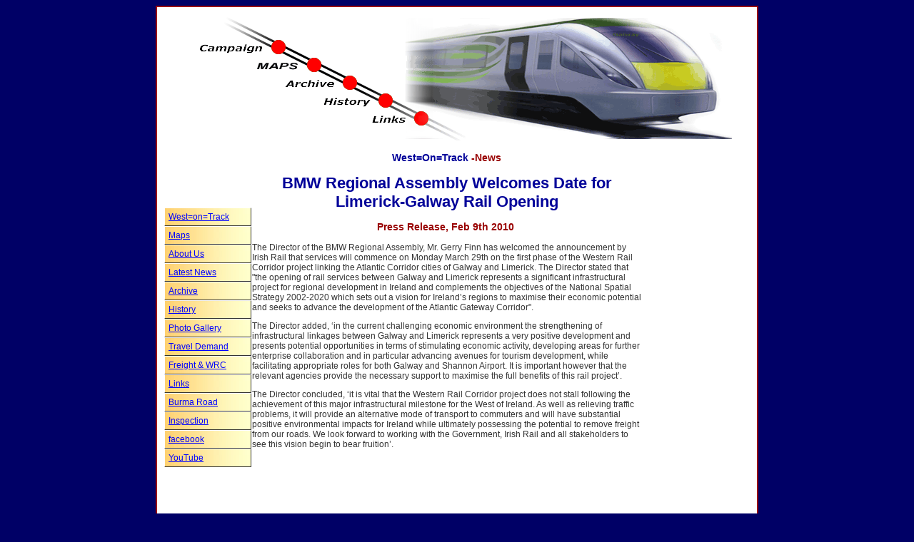

--- FILE ---
content_type: text/html
request_url: http://www.westontrack.com/news219.htm
body_size: 10490
content:
<HTML>
<HEAD>
   <TITLE>BMW Regional Assembly Welcomes Date for Limerick-Galway Rail Opening</TITLE>
<meta name="description" content="The Director of the BMW Regional Assembly has welcomed the re-opening of the first phase of the Western Rail Corridor project."><meta name="keywords" content="bmw regional assembly western rail corridor atlantic corridor galway limerick regional development ireland national spatial strategy shannon airport irish rail"><script language="javascript"><!--
     if (top.frames.length!=0)
     top.location=self.document.location;
     // --></script><link rel="stylesheet" type="text/css" href="http://www.westontrack.com/westontrack.css" />
</HEAD>
<body>
<div id="wrapper_1"> 
<div id="content">
<P><div align="center"><script language=javascript><!--function MM_preloadImages() { //v3.0  var d=document; if(d.images){ if(!d.MM_p) d.MM_p=new Array();    var i,j=d.MM_p.length,a=MM_preloadImages.arguments; for(i=0; i<a.length; i++)    if (a[i].indexOf("#")!=0){ d.MM_p[j]=new Image; d.MM_p[j++].src=a[i];}}}function MM_swapImgRestore() { //v3.0  var i,x,a=document.MM_sr; for(i=0;a&&i<a.length&&(x=a[i])&&x.oSrc;i++) x.src=x.oSrc;}function MM_findObj(n, d) { //v4.0  var p,i,x;  if(!d) d=document; if((p=n.indexOf("?"))>0&&parent.frames.length) {    d=parent.frames[n.substring(p+1)].document; n=n.substring(0,p);}  if(!(x=d[n])&&d.all) x=d.all[n]; for (i=0;!x&&i<d.forms.length;i++) x=d.forms[i][n];  for(i=0;!x&&d.layers&&i<d.layers.length;i++) x=MM_findObj(n,d.layers[i].document);  if(!x && document.getElementById) x=document.getElementById(n); return x;}function MM_swapImage() { //v3.0  var i,j=0,x,a=MM_swapImage.arguments; document.MM_sr=new Array; for(i=0;i<(a.length-2);i+=3)   if ((x=MM_findObj(a[i]))!=null){document.MM_sr[j++]=x; if(!x.oSrc) x.oSrc=x.src; x.src=a[i+2];}}//--></script><table border=0 cellspacing=0 cellpadding=0 width=770>   <tr>      <td>         <img src="http://www.westontrack.com/buttons/trainbut01.gif" alt="western rail corridor" width=352 height=30 border=0 align=bottom><br>         <a href="http://www.westontrack.com/" onmouseout="MM_swapImgRestore()" onmouseover="MM_swapImage('but3','','http://www.westontrack.com/buttons/trainbut03over.gif',1)"><img src="http://www.westontrack.com/buttons/trainbut03.gif" alt="campaign" width=352 height=26 border=0 align=bottom name=but3></a><br><a href="http://www.westontrack.com/maps.htm" onmouseout="MM_swapImgRestore()" onmouseover="MM_swapImage('but4','','http://www.westontrack.com/buttons/trainbut04over.gif',1)"><img src="http://www.westontrack.com/buttons/trainbut04.gif" alt="FAQ" width=352 height=25 border=0 align=bottom name=but4></a><br><a href="http://www.westontrack.com/news.htm" onmouseout="MM_swapImgRestore()" onmouseover="MM_swapImage('but5','','http://www.westontrack.com/buttons/trainbut05over.gif',1)"><img src="http://www.westontrack.com/buttons/trainbut05.gif" alt="Archive" width=352 height=25 border=0 align=bottom name=but5></a><br><a href="http://www.westontrack.com/history.htm" onmouseout="MM_swapImgRestore()" onmouseover="MM_swapImage('but6','','http://www.westontrack.com/buttons/trainbut06over.gif',1)"><img src="http://www.westontrack.com/buttons/trainbut06.gif" alt="History" width=352 height=25 border=0 align=bottom name=but6></a><br><a href="http://www.westontrack.com/links.htm" onmouseout="MM_swapImgRestore()" onmouseover="MM_swapImage('but7','','http://www.westontrack.com/buttons/trainbut07over.gif',1)"><img src="http://www.westontrack.com/buttons/trainbut07.gif" alt="rail links" width=352 height=44 border=0 align=bottom name=but7></a>      </td>      <td><img src="http://www.westontrack.com/buttons/trainbut02.gif" width=418 height=175 align=bottom>      </td>   </tr></table></div>&nbsp;<TABLE BORDER=0 CELLSPACING=0 CELLPADDING=0 WIDTH=800>
   <TR>
      <TD VALIGN=top WIDTH=123>
         <P><script language=javascript><!--
isamap = new Object();
isamap[0] = "_df"
isamap[1] = "_ov"


function isimgact(id, act)
{
	if(document.images) document.images[id].src = eval( "isimages." + id + isamap[act] + ".src");
}

if (document.images) { 
isimages = new Object();

isimages.but1_df = new Image();
isimages.but1_df.src = "http://www.westontrack.com/buttons/westontrackbut01.gif";

isimages.but1_ov = new Image();
isimages.but1_ov.src = "http://www.westontrack.com/buttons/westontrackbut01over.gif";

isimages.but2_df = new Image();
isimages.but2_df.src = "http://www.westontrack.com/buttons/westontrackbut02.gif";

isimages.but2_ov = new Image();
isimages.but2_ov.src = "http://www.westontrack.com/buttons/westontrackbut02over.gif";


}

//--></script></p>
<p>&nbsp;</p>
<p>&nbsp;</p>

<p><br>
<div id="navcontainer1">

<ul>
   <li><a href="http://www.westontrack.com/">West=on=Track</a></li>
   
   <li><a href="http://www.westontrack.com/maps.htm">Maps</a></li>
   
   <li><a href="http://www.westontrack.com/about.htm">About Us</a></li>

<li><a href="http://www.westontrack.com/news_west_on_track.htm">Latest News</a></li>
   
   <li><a href="http://www.westontrack.com/news.htm">Archive</a></li>
   
   <li><a href="http://www.westontrack.com/history.htm">History</a></li>
   
   <li><a href="http://www.westontrack.com/gallery.htm">Photo Gallery</a></li>
   
   <li><a href="http://www.westontrack.com/TravelDemand.doc">Travel Demand</a></li>
   
   <li><a href="http://www.westontrack.com/Freight.doc">Freight &amp; WRC</a></li>
   
   <li><a href="http://www.westontrack.com/links.htm">Links</a></li>
   
   <li><a href="http://www.westontrack.com/burma.htm">Burma
   Road</a></li>
   
   <li><a href="http://www.westontrack.com/news89.htm">Inspection</a></li>
   <li><a href="https://www.facebook.com/pages/West-On-Track/104561519623028" target="_blank">facebook</a></li>
   <li><a href="http://www.youtube.com/user/westernrail" target="_blank">YouTube</a></li>
</ul>

</div>
&nbsp;</P>
      </TD>
      <TD VALIGN=top WIDTH=540>
         <H3><CENTER><FONT COLOR="#000099">West=On=Track</FONT>
         -<FONT COLOR="#990000">News</FONT></CENTER></H3>
         
         <H1><CENTER>
           <FONT COLOR="#000099">BMW Regional Assembly Welcomes Date for Limerick-Galway Rail Opening</FONT>
         </CENTER></H1>
         
         <H3><CENTER>
           <FONT COLOR="#990000">Press Release, Feb 9th 2010</FONT>&nbsp;
         </CENTER></H3>
         <p>The Director of the BMW Regional Assembly, Mr. Gerry Finn has welcomed the announcement by Irish Rail that services will commence on Monday March 29th on the first phase of the Western Rail Corridor project linking the Atlantic Corridor cities of Galway and Limerick. The Director stated that &quot;the opening of rail services between Galway and Limerick represents a significant infrastructural project for regional development in Ireland and complements the objectives of the National Spatial Strategy 2002-2020 which sets out a vision for Ireland&rsquo;s regions to maximise their economic potential and seeks to advance the development of the Atlantic Gateway Corridor&quot;.</p>
         <p>The Director added, &lsquo;in the current challenging economic environment the strengthening of infrastructural linkages between Galway and Limerick represents a very positive development and presents potential opportunities in terms of stimulating economic activity, developing areas for further enterprise collaboration and in particular advancing avenues for tourism development, while facilitating appropriate roles for both Galway and Shannon Airport. It is important however that the relevant agencies provide the necessary support to maximise the full benefits of this rail project&rsquo;.</p>
         <p>The Director concluded, &lsquo;it is vital that the Western Rail Corridor project does not stall following the achievement of this major infrastructural milestone for the West of Ireland. As well as relieving traffic problems, it will provide an alternative mode of transport to commuters and will have substantial positive environmental impacts for Ireland while ultimately possessing the potential to remove freight from our roads. We look forward to working with the Government, Irish Rail and all stakeholders to see this vision begin to bear fruition&rsquo;.</p></TD>
      <TD VALIGN=top WIDTH=120>
        <P><h3>&nbsp;</h3>
<p>&nbsp;</p>
<p>&nbsp;</p>
<p>&nbsp;</p>
<p>&nbsp;</p>

<p>

<script async src="//pagead2.googlesyndication.com/pagead/js/adsbygoogle.js"></script>
<!-- mi-west-on-track -->
<ins class="adsbygoogle"
     style="display:inline-block;width:120px;height:600px"
     data-ad-client="ca-pub-9317954394489405"
     data-ad-slot="9402241189"></ins>
<script>
(adsbygoogle = window.adsbygoogle || []).push({});
</script>

</p>

</P>
      </TD>
   </TR>
</TABLE>
 &nbsp;</P>

<P><TABLE BORDER=0 CELLSPACING=0 CELLPADDING=0 WIDTH=680>
   <TR>
      <TD VALIGN=top WIDTH=140>
         <P>&nbsp;</P>
      </TD>
      <TD WIDTH=556>
         <P><div align="center">
<a href="http://www.westontrack.com/" class=menu><b>Home</b></a><br />
| <a href="http://www.westontrack.com/maps.htm" class=menu>Maps</a>
| <a href="http://www.westontrack.com/about.htm" class=menu>About WOT</a> | <a href="http://www.westontrack.com/news_west_on_track.htm">Latest News</a> | <a href="http://www.westontrack.com/news.htm" class=menu>Archive</a>
| <a href="http://www.westontrack.com/history.htm" class=menu>History</a> | <a href="http://www.westontrack.com/links.htm" class=menu>Links</a>
|<br />
| <a href="http://www.westontrack.com/gallery.htm" class=menu>Photo Gallery</a>| <a href="http://www.westontrack.com/burma.htm" class=menu>Burma
Road Gallery 1981</a>|<br />
| <a href="http://www.westontrack.com/news89.htm" class=menu>Inspection of the Western Rail
Corridor</a><br />
<a href="http://www.youtube.com/user/westernrail" target="_blank">Visit Our YouTube Channel</a><br />
<a href="https://www.facebook.com/pages/West-On-Track/104561519623028" target="_blank">WOT facebook</a>
<p>Further Information Email rail @ westontrack.com<!--
  or ring <b>Tel: 1890 946 200</b>--></p>

<p>Website sponsored by
<a href="http://www.mayo-ireland.ie/MaIreLtd.htm" target="_blank">Mayo Ireland Ltd</a></p>

<p>Visit the Mayo Ireland website for up to date <a href="http://www.mayo-ireland.ie/en/welcome.html" target="_blank">information on County Mayo</a>.</p>
</div>
</P>
      </TD>
   </TR>
</TABLE>
</P>
</div> 
</div> 
</body>
</html>


--- FILE ---
content_type: text/html; charset=utf-8
request_url: https://www.google.com/recaptcha/api2/aframe
body_size: 267
content:
<!DOCTYPE HTML><html><head><meta http-equiv="content-type" content="text/html; charset=UTF-8"></head><body><script nonce="gwiCdFtqKtBwAhUs-kZ2PQ">/** Anti-fraud and anti-abuse applications only. See google.com/recaptcha */ try{var clients={'sodar':'https://pagead2.googlesyndication.com/pagead/sodar?'};window.addEventListener("message",function(a){try{if(a.source===window.parent){var b=JSON.parse(a.data);var c=clients[b['id']];if(c){var d=document.createElement('img');d.src=c+b['params']+'&rc='+(localStorage.getItem("rc::a")?sessionStorage.getItem("rc::b"):"");window.document.body.appendChild(d);sessionStorage.setItem("rc::e",parseInt(sessionStorage.getItem("rc::e")||0)+1);localStorage.setItem("rc::h",'1769174651726');}}}catch(b){}});window.parent.postMessage("_grecaptcha_ready", "*");}catch(b){}</script></body></html>

--- FILE ---
content_type: text/css
request_url: http://www.westontrack.com/westontrack.css
body_size: 2289
content:
body {
color: #333;
background-color: #006;
font-family: Verdana, Helvetica, Arial, sans-serif;
line-height: 1.4em;
text-align: center;  /* hack to centre wrapper in IE */
font-size: .9em;
}


#wrapper_1 {
	background-color: #fff;
  width:  840px;
  margin-left: auto;
  margin-right: auto;
  text-align: left; /* undo hack to centre wrapper in IE */
    border: 2px #900 solid;
 
}

/* @group Content */

#content {
background-color: #fff;
  margin-left: auto;
  margin-right: auto;
}

P, A, B, I, Li, Body, Blockquote {font-size: 12px;  font-family: verdana, sans-serif }
   P, ul  {font-size: 12px;  font-family: verdana, sans-serif }  
   strong {font-size: 16px; text-decoration:bold; font-family: verdana, sans-serif }
    
 
    A {color:blue;text-decoration:underline}
    
    H1 { font-size: 22px;
			color: #900;}
    H2 { font-size: 18px;
			color: #009; }
    H3 { font-size: 14px;
			color: #900;}
	 
	A:hover{color:red;text-decoration:underline}
	
	    .menu{color:blue;font-size:12px;text-decoration:underline;font-family:verdana,sans-serif}
	    .menu:hover{color:red;text-decoration:underline;font-family:verdana,sans-serif}

#navcontainer1 { margin-left: 10px; }

#navcontainer1 ul
{
margin: 0;
padding: 0;
list-style-type: none;
font-family: verdana, arial, Helvetica, sans-serif;
font-size: 12px;
}

#navcontainer1 li { margin: 0; }

#navcontainer1 a
		{
			display: block;
			padding: 5px 5px 5px 5px;
			width: 110px;
			color: #00f;
			background-color: #ffc;
			text-decoration: underline;
			border-top: 1px solid #fff;
			border-left: 1px solid #fff;
			border-bottom: 1px solid #333;
			border-right: 1px solid #333;
			font-weight: normal;
			font-size: 12px;
			background-image: url(images/orange1a.jpg);
			background-repeat: no-repeat;
			background-position: 0 0;
	font-style: normal;
}

#navcontainer1 a:hover
		{
			color: #c00;
			background-color: #ff9;
			text-decoration: none;
			border-top: 1px solid #333;
			border-left: 1px solid #333;
			border-bottom: 1px solid #fff;
			border-right: 1px solid #fff;
			font-weight: normal;
			background-image: url(images/orange1b.jpg);
			background-repeat: no-repeat;
			background-position: 0 0;
		}

    .photo-labels {font-size: 11px; font-family: Verdana, Arial, Helvetica, sans-serif}
    


</style>